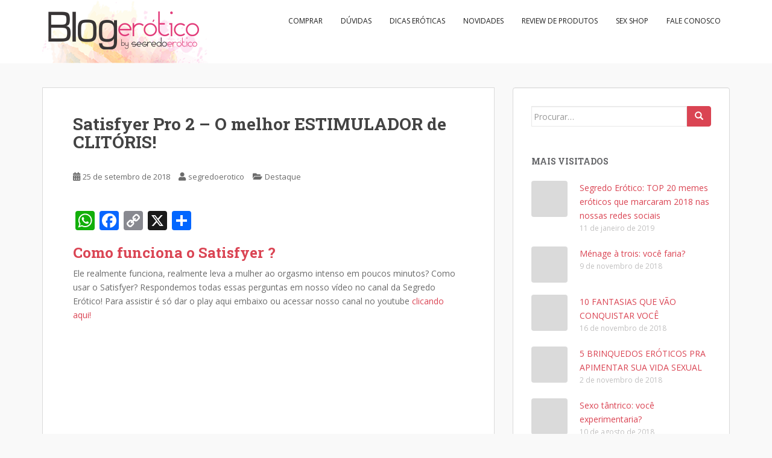

--- FILE ---
content_type: text/html; charset=UTF-8
request_url: https://blog.segredoerotico.com.br/como-funciona-o-sugador-de-clitoris-satisfyer/
body_size: 19051
content:
<!doctype html>
<!--[if !IE]>
<html class="no-js non-ie" lang="pt-BR"> <![endif]-->
<!--[if IE 7 ]>
<html class="no-js ie7" lang="pt-BR"> <![endif]-->
<!--[if IE 8 ]>
<html class="no-js ie8" lang="pt-BR"> <![endif]-->
<!--[if IE 9 ]>
<html class="no-js ie9" lang="pt-BR"> <![endif]-->
<!--[if gt IE 9]><!-->
<html class="no-js" lang="pt-BR"> <!--<![endif]-->
<head>
<meta charset="UTF-8">
<meta name="viewport" content="width=device-width, initial-scale=1">
<meta name="theme-color" content="#ffffff">
<link rel="profile" href="http://gmpg.org/xfn/11">

<meta name='robots' content='index, follow, max-image-preview:large, max-snippet:-1, max-video-preview:-1' />

	<!-- This site is optimized with the Yoast SEO plugin v22.2 - https://yoast.com/wordpress/plugins/seo/ -->
	<title>Satisfyer Pro 2 - O melhor ESTIMULADOR de CLITÓRIS! - Blog Erótico</title>
	<meta name="description" content="Como funciona o Satisfyer? Quem quer saber como funciona o Satisfyer ou quer ver em vídeo o funcionamento dele, fizemos uma super apesentação do Saisfyer" />
	<link rel="canonical" href="https://blog.segredoerotico.com.br/como-funciona-o-sugador-de-clitoris-satisfyer/" />
	<meta property="og:locale" content="pt_BR" />
	<meta property="og:type" content="article" />
	<meta property="og:title" content="Satisfyer Pro 2 - O melhor ESTIMULADOR de CLITÓRIS! - Blog Erótico" />
	<meta property="og:description" content="Como funciona o Satisfyer? Quem quer saber como funciona o Satisfyer ou quer ver em vídeo o funcionamento dele, fizemos uma super apesentação do Saisfyer" />
	<meta property="og:url" content="https://blog.segredoerotico.com.br/como-funciona-o-sugador-de-clitoris-satisfyer/" />
	<meta property="og:site_name" content="Blog Erótico" />
	<meta property="article:publisher" content="https://www.facebook.com/SegredoErotico/" />
	<meta property="article:published_time" content="2018-09-25T23:21:17+00:00" />
	<meta property="article:modified_time" content="2020-04-21T14:41:55+00:00" />
	<meta name="author" content="segredoerotico" />
	<meta name="twitter:card" content="summary_large_image" />
	<meta name="twitter:creator" content="@segredoerotico" />
	<meta name="twitter:site" content="@segredoerotico" />
	<meta name="twitter:label1" content="Escrito por" />
	<meta name="twitter:data1" content="segredoerotico" />
	<meta name="twitter:label2" content="Est. tempo de leitura" />
	<meta name="twitter:data2" content="1 minuto" />
	<script type="application/ld+json" class="yoast-schema-graph">{"@context":"https://schema.org","@graph":[{"@type":"Article","@id":"https://blog.segredoerotico.com.br/como-funciona-o-sugador-de-clitoris-satisfyer/#article","isPartOf":{"@id":"https://blog.segredoerotico.com.br/como-funciona-o-sugador-de-clitoris-satisfyer/"},"author":{"name":"segredoerotico","@id":"https://blog.segredoerotico.com.br/#/schema/person/ceb245ce90527df6e1021786f262d330"},"headline":"Satisfyer Pro 2 &#8211; O melhor ESTIMULADOR de CLITÓRIS!","datePublished":"2018-09-25T23:21:17+00:00","dateModified":"2020-04-21T14:41:55+00:00","mainEntityOfPage":{"@id":"https://blog.segredoerotico.com.br/como-funciona-o-sugador-de-clitoris-satisfyer/"},"wordCount":115,"commentCount":0,"publisher":{"@id":"https://blog.segredoerotico.com.br/#organization"},"articleSection":["Destaque"],"inLanguage":"pt-BR","potentialAction":[{"@type":"CommentAction","name":"Comment","target":["https://blog.segredoerotico.com.br/como-funciona-o-sugador-de-clitoris-satisfyer/#respond"]}]},{"@type":"WebPage","@id":"https://blog.segredoerotico.com.br/como-funciona-o-sugador-de-clitoris-satisfyer/","url":"https://blog.segredoerotico.com.br/como-funciona-o-sugador-de-clitoris-satisfyer/","name":"Satisfyer Pro 2 - O melhor ESTIMULADOR de CLITÓRIS! - Blog Erótico","isPartOf":{"@id":"https://blog.segredoerotico.com.br/#website"},"datePublished":"2018-09-25T23:21:17+00:00","dateModified":"2020-04-21T14:41:55+00:00","description":"Como funciona o Satisfyer? Quem quer saber como funciona o Satisfyer ou quer ver em vídeo o funcionamento dele, fizemos uma super apesentação do Saisfyer","breadcrumb":{"@id":"https://blog.segredoerotico.com.br/como-funciona-o-sugador-de-clitoris-satisfyer/#breadcrumb"},"inLanguage":"pt-BR","potentialAction":[{"@type":"ReadAction","target":["https://blog.segredoerotico.com.br/como-funciona-o-sugador-de-clitoris-satisfyer/"]}]},{"@type":"BreadcrumbList","@id":"https://blog.segredoerotico.com.br/como-funciona-o-sugador-de-clitoris-satisfyer/#breadcrumb","itemListElement":[{"@type":"ListItem","position":1,"name":"Início","item":"https://blog.segredoerotico.com.br/"},{"@type":"ListItem","position":2,"name":"Satisfyer Pro 2 &#8211; O melhor ESTIMULADOR de CLITÓRIS!"}]},{"@type":"WebSite","@id":"https://blog.segredoerotico.com.br/#website","url":"https://blog.segredoerotico.com.br/","name":"Blog Erótico","description":"Blog Erótico by Segredo Erótico","publisher":{"@id":"https://blog.segredoerotico.com.br/#organization"},"potentialAction":[{"@type":"SearchAction","target":{"@type":"EntryPoint","urlTemplate":"https://blog.segredoerotico.com.br/?s={search_term_string}"},"query-input":"required name=search_term_string"}],"inLanguage":"pt-BR"},{"@type":"Organization","@id":"https://blog.segredoerotico.com.br/#organization","name":"Segredo Erótico","url":"https://blog.segredoerotico.com.br/","logo":{"@type":"ImageObject","inLanguage":"pt-BR","@id":"https://blog.segredoerotico.com.br/#/schema/logo/image/","url":"https://blog.segredoerotico.com.br/wp-content/uploads/2016/09/cropped-cropped-Logo-Blog-erotico-fundopx-1.png","contentUrl":"https://blog.segredoerotico.com.br/wp-content/uploads/2016/09/cropped-cropped-Logo-Blog-erotico-fundopx-1.png","width":275,"height":105,"caption":"Segredo Erótico"},"image":{"@id":"https://blog.segredoerotico.com.br/#/schema/logo/image/"},"sameAs":["https://www.facebook.com/SegredoErotico/","https://twitter.com/segredoerotico","https://www.instagram.com/segredoerotico","https://youtube.com/segredoerotico"]},{"@type":"Person","@id":"https://blog.segredoerotico.com.br/#/schema/person/ceb245ce90527df6e1021786f262d330","name":"segredoerotico","image":{"@type":"ImageObject","inLanguage":"pt-BR","@id":"https://blog.segredoerotico.com.br/#/schema/person/image/","url":"https://secure.gravatar.com/avatar/196ef2755d958e8c4f308310e41bc005?s=96&d=mm&r=r","contentUrl":"https://secure.gravatar.com/avatar/196ef2755d958e8c4f308310e41bc005?s=96&d=mm&r=r","caption":"segredoerotico"},"url":"https://blog.segredoerotico.com.br/author/segredoerotico/"}]}</script>
	<!-- / Yoast SEO plugin. -->


<link rel='dns-prefetch' href='//static.addtoany.com' />
<link rel='dns-prefetch' href='//www.googletagmanager.com' />
<link rel='dns-prefetch' href='//fonts.googleapis.com' />
<link rel="alternate" type="application/rss+xml" title="Feed para Blog Erótico &raquo;" href="https://blog.segredoerotico.com.br/feed/" />
<link rel="alternate" type="application/rss+xml" title="Feed de comentários para Blog Erótico &raquo;" href="https://blog.segredoerotico.com.br/comments/feed/" />
<link rel="alternate" type="application/rss+xml" title="Feed de comentários para Blog Erótico &raquo; Satisfyer Pro 2 &#8211; O melhor ESTIMULADOR de CLITÓRIS!" href="https://blog.segredoerotico.com.br/como-funciona-o-sugador-de-clitoris-satisfyer/feed/" />
<script type="text/javascript">
/* <![CDATA[ */
window._wpemojiSettings = {"baseUrl":"https:\/\/s.w.org\/images\/core\/emoji\/14.0.0\/72x72\/","ext":".png","svgUrl":"https:\/\/s.w.org\/images\/core\/emoji\/14.0.0\/svg\/","svgExt":".svg","source":{"concatemoji":"https:\/\/blog.segredoerotico.com.br\/wp-includes\/js\/wp-emoji-release.min.js?ver=6.4.7"}};
/*! This file is auto-generated */
!function(i,n){var o,s,e;function c(e){try{var t={supportTests:e,timestamp:(new Date).valueOf()};sessionStorage.setItem(o,JSON.stringify(t))}catch(e){}}function p(e,t,n){e.clearRect(0,0,e.canvas.width,e.canvas.height),e.fillText(t,0,0);var t=new Uint32Array(e.getImageData(0,0,e.canvas.width,e.canvas.height).data),r=(e.clearRect(0,0,e.canvas.width,e.canvas.height),e.fillText(n,0,0),new Uint32Array(e.getImageData(0,0,e.canvas.width,e.canvas.height).data));return t.every(function(e,t){return e===r[t]})}function u(e,t,n){switch(t){case"flag":return n(e,"\ud83c\udff3\ufe0f\u200d\u26a7\ufe0f","\ud83c\udff3\ufe0f\u200b\u26a7\ufe0f")?!1:!n(e,"\ud83c\uddfa\ud83c\uddf3","\ud83c\uddfa\u200b\ud83c\uddf3")&&!n(e,"\ud83c\udff4\udb40\udc67\udb40\udc62\udb40\udc65\udb40\udc6e\udb40\udc67\udb40\udc7f","\ud83c\udff4\u200b\udb40\udc67\u200b\udb40\udc62\u200b\udb40\udc65\u200b\udb40\udc6e\u200b\udb40\udc67\u200b\udb40\udc7f");case"emoji":return!n(e,"\ud83e\udef1\ud83c\udffb\u200d\ud83e\udef2\ud83c\udfff","\ud83e\udef1\ud83c\udffb\u200b\ud83e\udef2\ud83c\udfff")}return!1}function f(e,t,n){var r="undefined"!=typeof WorkerGlobalScope&&self instanceof WorkerGlobalScope?new OffscreenCanvas(300,150):i.createElement("canvas"),a=r.getContext("2d",{willReadFrequently:!0}),o=(a.textBaseline="top",a.font="600 32px Arial",{});return e.forEach(function(e){o[e]=t(a,e,n)}),o}function t(e){var t=i.createElement("script");t.src=e,t.defer=!0,i.head.appendChild(t)}"undefined"!=typeof Promise&&(o="wpEmojiSettingsSupports",s=["flag","emoji"],n.supports={everything:!0,everythingExceptFlag:!0},e=new Promise(function(e){i.addEventListener("DOMContentLoaded",e,{once:!0})}),new Promise(function(t){var n=function(){try{var e=JSON.parse(sessionStorage.getItem(o));if("object"==typeof e&&"number"==typeof e.timestamp&&(new Date).valueOf()<e.timestamp+604800&&"object"==typeof e.supportTests)return e.supportTests}catch(e){}return null}();if(!n){if("undefined"!=typeof Worker&&"undefined"!=typeof OffscreenCanvas&&"undefined"!=typeof URL&&URL.createObjectURL&&"undefined"!=typeof Blob)try{var e="postMessage("+f.toString()+"("+[JSON.stringify(s),u.toString(),p.toString()].join(",")+"));",r=new Blob([e],{type:"text/javascript"}),a=new Worker(URL.createObjectURL(r),{name:"wpTestEmojiSupports"});return void(a.onmessage=function(e){c(n=e.data),a.terminate(),t(n)})}catch(e){}c(n=f(s,u,p))}t(n)}).then(function(e){for(var t in e)n.supports[t]=e[t],n.supports.everything=n.supports.everything&&n.supports[t],"flag"!==t&&(n.supports.everythingExceptFlag=n.supports.everythingExceptFlag&&n.supports[t]);n.supports.everythingExceptFlag=n.supports.everythingExceptFlag&&!n.supports.flag,n.DOMReady=!1,n.readyCallback=function(){n.DOMReady=!0}}).then(function(){return e}).then(function(){var e;n.supports.everything||(n.readyCallback(),(e=n.source||{}).concatemoji?t(e.concatemoji):e.wpemoji&&e.twemoji&&(t(e.twemoji),t(e.wpemoji)))}))}((window,document),window._wpemojiSettings);
/* ]]> */
</script>
<style id='wp-emoji-styles-inline-css' type='text/css'>

	img.wp-smiley, img.emoji {
		display: inline !important;
		border: none !important;
		box-shadow: none !important;
		height: 1em !important;
		width: 1em !important;
		margin: 0 0.07em !important;
		vertical-align: -0.1em !important;
		background: none !important;
		padding: 0 !important;
	}
</style>
<link rel='stylesheet' id='wp-block-library-css' href='https://blog.segredoerotico.com.br/wp-includes/css/dist/block-library/style.min.css?ver=6.4.7' type='text/css' media='all' />
<style id='classic-theme-styles-inline-css' type='text/css'>
/*! This file is auto-generated */
.wp-block-button__link{color:#fff;background-color:#32373c;border-radius:9999px;box-shadow:none;text-decoration:none;padding:calc(.667em + 2px) calc(1.333em + 2px);font-size:1.125em}.wp-block-file__button{background:#32373c;color:#fff;text-decoration:none}
</style>
<style id='global-styles-inline-css' type='text/css'>
body{--wp--preset--color--black: #000000;--wp--preset--color--cyan-bluish-gray: #abb8c3;--wp--preset--color--white: #ffffff;--wp--preset--color--pale-pink: #f78da7;--wp--preset--color--vivid-red: #cf2e2e;--wp--preset--color--luminous-vivid-orange: #ff6900;--wp--preset--color--luminous-vivid-amber: #fcb900;--wp--preset--color--light-green-cyan: #7bdcb5;--wp--preset--color--vivid-green-cyan: #00d084;--wp--preset--color--pale-cyan-blue: #8ed1fc;--wp--preset--color--vivid-cyan-blue: #0693e3;--wp--preset--color--vivid-purple: #9b51e0;--wp--preset--gradient--vivid-cyan-blue-to-vivid-purple: linear-gradient(135deg,rgba(6,147,227,1) 0%,rgb(155,81,224) 100%);--wp--preset--gradient--light-green-cyan-to-vivid-green-cyan: linear-gradient(135deg,rgb(122,220,180) 0%,rgb(0,208,130) 100%);--wp--preset--gradient--luminous-vivid-amber-to-luminous-vivid-orange: linear-gradient(135deg,rgba(252,185,0,1) 0%,rgba(255,105,0,1) 100%);--wp--preset--gradient--luminous-vivid-orange-to-vivid-red: linear-gradient(135deg,rgba(255,105,0,1) 0%,rgb(207,46,46) 100%);--wp--preset--gradient--very-light-gray-to-cyan-bluish-gray: linear-gradient(135deg,rgb(238,238,238) 0%,rgb(169,184,195) 100%);--wp--preset--gradient--cool-to-warm-spectrum: linear-gradient(135deg,rgb(74,234,220) 0%,rgb(151,120,209) 20%,rgb(207,42,186) 40%,rgb(238,44,130) 60%,rgb(251,105,98) 80%,rgb(254,248,76) 100%);--wp--preset--gradient--blush-light-purple: linear-gradient(135deg,rgb(255,206,236) 0%,rgb(152,150,240) 100%);--wp--preset--gradient--blush-bordeaux: linear-gradient(135deg,rgb(254,205,165) 0%,rgb(254,45,45) 50%,rgb(107,0,62) 100%);--wp--preset--gradient--luminous-dusk: linear-gradient(135deg,rgb(255,203,112) 0%,rgb(199,81,192) 50%,rgb(65,88,208) 100%);--wp--preset--gradient--pale-ocean: linear-gradient(135deg,rgb(255,245,203) 0%,rgb(182,227,212) 50%,rgb(51,167,181) 100%);--wp--preset--gradient--electric-grass: linear-gradient(135deg,rgb(202,248,128) 0%,rgb(113,206,126) 100%);--wp--preset--gradient--midnight: linear-gradient(135deg,rgb(2,3,129) 0%,rgb(40,116,252) 100%);--wp--preset--font-size--small: 13px;--wp--preset--font-size--medium: 20px;--wp--preset--font-size--large: 36px;--wp--preset--font-size--x-large: 42px;--wp--preset--spacing--20: 0.44rem;--wp--preset--spacing--30: 0.67rem;--wp--preset--spacing--40: 1rem;--wp--preset--spacing--50: 1.5rem;--wp--preset--spacing--60: 2.25rem;--wp--preset--spacing--70: 3.38rem;--wp--preset--spacing--80: 5.06rem;--wp--preset--shadow--natural: 6px 6px 9px rgba(0, 0, 0, 0.2);--wp--preset--shadow--deep: 12px 12px 50px rgba(0, 0, 0, 0.4);--wp--preset--shadow--sharp: 6px 6px 0px rgba(0, 0, 0, 0.2);--wp--preset--shadow--outlined: 6px 6px 0px -3px rgba(255, 255, 255, 1), 6px 6px rgba(0, 0, 0, 1);--wp--preset--shadow--crisp: 6px 6px 0px rgba(0, 0, 0, 1);}:where(.is-layout-flex){gap: 0.5em;}:where(.is-layout-grid){gap: 0.5em;}body .is-layout-flow > .alignleft{float: left;margin-inline-start: 0;margin-inline-end: 2em;}body .is-layout-flow > .alignright{float: right;margin-inline-start: 2em;margin-inline-end: 0;}body .is-layout-flow > .aligncenter{margin-left: auto !important;margin-right: auto !important;}body .is-layout-constrained > .alignleft{float: left;margin-inline-start: 0;margin-inline-end: 2em;}body .is-layout-constrained > .alignright{float: right;margin-inline-start: 2em;margin-inline-end: 0;}body .is-layout-constrained > .aligncenter{margin-left: auto !important;margin-right: auto !important;}body .is-layout-constrained > :where(:not(.alignleft):not(.alignright):not(.alignfull)){max-width: var(--wp--style--global--content-size);margin-left: auto !important;margin-right: auto !important;}body .is-layout-constrained > .alignwide{max-width: var(--wp--style--global--wide-size);}body .is-layout-flex{display: flex;}body .is-layout-flex{flex-wrap: wrap;align-items: center;}body .is-layout-flex > *{margin: 0;}body .is-layout-grid{display: grid;}body .is-layout-grid > *{margin: 0;}:where(.wp-block-columns.is-layout-flex){gap: 2em;}:where(.wp-block-columns.is-layout-grid){gap: 2em;}:where(.wp-block-post-template.is-layout-flex){gap: 1.25em;}:where(.wp-block-post-template.is-layout-grid){gap: 1.25em;}.has-black-color{color: var(--wp--preset--color--black) !important;}.has-cyan-bluish-gray-color{color: var(--wp--preset--color--cyan-bluish-gray) !important;}.has-white-color{color: var(--wp--preset--color--white) !important;}.has-pale-pink-color{color: var(--wp--preset--color--pale-pink) !important;}.has-vivid-red-color{color: var(--wp--preset--color--vivid-red) !important;}.has-luminous-vivid-orange-color{color: var(--wp--preset--color--luminous-vivid-orange) !important;}.has-luminous-vivid-amber-color{color: var(--wp--preset--color--luminous-vivid-amber) !important;}.has-light-green-cyan-color{color: var(--wp--preset--color--light-green-cyan) !important;}.has-vivid-green-cyan-color{color: var(--wp--preset--color--vivid-green-cyan) !important;}.has-pale-cyan-blue-color{color: var(--wp--preset--color--pale-cyan-blue) !important;}.has-vivid-cyan-blue-color{color: var(--wp--preset--color--vivid-cyan-blue) !important;}.has-vivid-purple-color{color: var(--wp--preset--color--vivid-purple) !important;}.has-black-background-color{background-color: var(--wp--preset--color--black) !important;}.has-cyan-bluish-gray-background-color{background-color: var(--wp--preset--color--cyan-bluish-gray) !important;}.has-white-background-color{background-color: var(--wp--preset--color--white) !important;}.has-pale-pink-background-color{background-color: var(--wp--preset--color--pale-pink) !important;}.has-vivid-red-background-color{background-color: var(--wp--preset--color--vivid-red) !important;}.has-luminous-vivid-orange-background-color{background-color: var(--wp--preset--color--luminous-vivid-orange) !important;}.has-luminous-vivid-amber-background-color{background-color: var(--wp--preset--color--luminous-vivid-amber) !important;}.has-light-green-cyan-background-color{background-color: var(--wp--preset--color--light-green-cyan) !important;}.has-vivid-green-cyan-background-color{background-color: var(--wp--preset--color--vivid-green-cyan) !important;}.has-pale-cyan-blue-background-color{background-color: var(--wp--preset--color--pale-cyan-blue) !important;}.has-vivid-cyan-blue-background-color{background-color: var(--wp--preset--color--vivid-cyan-blue) !important;}.has-vivid-purple-background-color{background-color: var(--wp--preset--color--vivid-purple) !important;}.has-black-border-color{border-color: var(--wp--preset--color--black) !important;}.has-cyan-bluish-gray-border-color{border-color: var(--wp--preset--color--cyan-bluish-gray) !important;}.has-white-border-color{border-color: var(--wp--preset--color--white) !important;}.has-pale-pink-border-color{border-color: var(--wp--preset--color--pale-pink) !important;}.has-vivid-red-border-color{border-color: var(--wp--preset--color--vivid-red) !important;}.has-luminous-vivid-orange-border-color{border-color: var(--wp--preset--color--luminous-vivid-orange) !important;}.has-luminous-vivid-amber-border-color{border-color: var(--wp--preset--color--luminous-vivid-amber) !important;}.has-light-green-cyan-border-color{border-color: var(--wp--preset--color--light-green-cyan) !important;}.has-vivid-green-cyan-border-color{border-color: var(--wp--preset--color--vivid-green-cyan) !important;}.has-pale-cyan-blue-border-color{border-color: var(--wp--preset--color--pale-cyan-blue) !important;}.has-vivid-cyan-blue-border-color{border-color: var(--wp--preset--color--vivid-cyan-blue) !important;}.has-vivid-purple-border-color{border-color: var(--wp--preset--color--vivid-purple) !important;}.has-vivid-cyan-blue-to-vivid-purple-gradient-background{background: var(--wp--preset--gradient--vivid-cyan-blue-to-vivid-purple) !important;}.has-light-green-cyan-to-vivid-green-cyan-gradient-background{background: var(--wp--preset--gradient--light-green-cyan-to-vivid-green-cyan) !important;}.has-luminous-vivid-amber-to-luminous-vivid-orange-gradient-background{background: var(--wp--preset--gradient--luminous-vivid-amber-to-luminous-vivid-orange) !important;}.has-luminous-vivid-orange-to-vivid-red-gradient-background{background: var(--wp--preset--gradient--luminous-vivid-orange-to-vivid-red) !important;}.has-very-light-gray-to-cyan-bluish-gray-gradient-background{background: var(--wp--preset--gradient--very-light-gray-to-cyan-bluish-gray) !important;}.has-cool-to-warm-spectrum-gradient-background{background: var(--wp--preset--gradient--cool-to-warm-spectrum) !important;}.has-blush-light-purple-gradient-background{background: var(--wp--preset--gradient--blush-light-purple) !important;}.has-blush-bordeaux-gradient-background{background: var(--wp--preset--gradient--blush-bordeaux) !important;}.has-luminous-dusk-gradient-background{background: var(--wp--preset--gradient--luminous-dusk) !important;}.has-pale-ocean-gradient-background{background: var(--wp--preset--gradient--pale-ocean) !important;}.has-electric-grass-gradient-background{background: var(--wp--preset--gradient--electric-grass) !important;}.has-midnight-gradient-background{background: var(--wp--preset--gradient--midnight) !important;}.has-small-font-size{font-size: var(--wp--preset--font-size--small) !important;}.has-medium-font-size{font-size: var(--wp--preset--font-size--medium) !important;}.has-large-font-size{font-size: var(--wp--preset--font-size--large) !important;}.has-x-large-font-size{font-size: var(--wp--preset--font-size--x-large) !important;}
.wp-block-navigation a:where(:not(.wp-element-button)){color: inherit;}
:where(.wp-block-post-template.is-layout-flex){gap: 1.25em;}:where(.wp-block-post-template.is-layout-grid){gap: 1.25em;}
:where(.wp-block-columns.is-layout-flex){gap: 2em;}:where(.wp-block-columns.is-layout-grid){gap: 2em;}
.wp-block-pullquote{font-size: 1.5em;line-height: 1.6;}
</style>
<link rel='stylesheet' id='contact-form-7-css' href='https://blog.segredoerotico.com.br/wp-content/plugins/contact-form-7/includes/css/styles.css?ver=5.9.2' type='text/css' media='all' />
<style id='dominant-color-styles-inline-css' type='text/css'>
img[data-dominant-color]:not(.has-transparency) { background-color: var(--dominant-color); }
</style>
<link rel='stylesheet' id='sparkling-bootstrap-css' href='https://blog.segredoerotico.com.br/wp-content/themes/sparkling/assets/css/bootstrap.min.css?ver=6.4.7' type='text/css' media='all' />
<link rel='stylesheet' id='sparkling-icons-css' href='https://blog.segredoerotico.com.br/wp-content/themes/sparkling/assets/css/fontawesome-all.min.css?ver=5.1.1.' type='text/css' media='all' />
<link rel='stylesheet' id='sparkling-fonts-css' href='//fonts.googleapis.com/css?family=Open+Sans%3A400italic%2C400%2C600%2C700%7CRoboto+Slab%3A400%2C300%2C700&#038;ver=6.4.7' type='text/css' media='all' />
<link rel='stylesheet' id='sparkling-style-css' href='https://blog.segredoerotico.com.br/wp-content/themes/sparkling/style.css?ver=2.4.2' type='text/css' media='all' />
<link rel='stylesheet' id='addtoany-css' href='https://blog.segredoerotico.com.br/wp-content/plugins/add-to-any/addtoany.min.css?ver=1.16' type='text/css' media='all' />
<script type="text/javascript" id="addtoany-core-js-before">
/* <![CDATA[ */
window.a2a_config=window.a2a_config||{};a2a_config.callbacks=[];a2a_config.overlays=[];a2a_config.templates={};a2a_localize = {
	Share: "Share",
	Save: "Save",
	Subscribe: "Subscribe",
	Email: "Email",
	Bookmark: "Bookmark",
	ShowAll: "Show all",
	ShowLess: "Show less",
	FindServices: "Find service(s)",
	FindAnyServiceToAddTo: "Instantly find any service to add to",
	PoweredBy: "Powered by",
	ShareViaEmail: "Share via email",
	SubscribeViaEmail: "Subscribe via email",
	BookmarkInYourBrowser: "Bookmark in your browser",
	BookmarkInstructions: "Press Ctrl+D or \u2318+D to bookmark this page",
	AddToYourFavorites: "Add to your favorites",
	SendFromWebOrProgram: "Send from any email address or email program",
	EmailProgram: "Email program",
	More: "More&#8230;",
	ThanksForSharing: "Thanks for sharing!",
	ThanksForFollowing: "Thanks for following!"
};
/* ]]> */
</script>
<script type="text/javascript" async src="https://static.addtoany.com/menu/page.js" id="addtoany-core-js"></script>
<script type="text/javascript" src="https://blog.segredoerotico.com.br/wp-includes/js/jquery/jquery.min.js?ver=3.7.1" id="jquery-core-js"></script>
<script type="text/javascript" src="https://blog.segredoerotico.com.br/wp-includes/js/jquery/jquery-migrate.min.js?ver=3.4.1" id="jquery-migrate-js"></script>
<script type="text/javascript" async src="https://blog.segredoerotico.com.br/wp-content/plugins/add-to-any/addtoany.min.js?ver=1.1" id="addtoany-jquery-js"></script>
<script type="text/javascript" src="https://blog.segredoerotico.com.br/wp-content/themes/sparkling/assets/js/vendor/bootstrap.min.js?ver=6.4.7" id="sparkling-bootstrapjs-js"></script>
<script type="text/javascript" src="https://blog.segredoerotico.com.br/wp-content/themes/sparkling/assets/js/functions.js?ver=20180503" id="sparkling-functions-js"></script>

<!-- Snippet do Google Analytics adicionado pelo Site Kit -->
<script type="text/javascript" src="https://www.googletagmanager.com/gtag/js?id=GT-MQXV3VG" id="google_gtagjs-js" async></script>
<script type="text/javascript" id="google_gtagjs-js-after">
/* <![CDATA[ */
window.dataLayer = window.dataLayer || [];function gtag(){dataLayer.push(arguments);}
gtag('set', 'linker', {"domains":["blog.segredoerotico.com.br"]} );
gtag("js", new Date());
gtag("set", "developer_id.dZTNiMT", true);
gtag("config", "GT-MQXV3VG");
/* ]]> */
</script>

<!-- Finalizar o snippet do Google Analytics adicionado pelo Site Kit -->
<link rel="https://api.w.org/" href="https://blog.segredoerotico.com.br/wp-json/" /><link rel="alternate" type="application/json" href="https://blog.segredoerotico.com.br/wp-json/wp/v2/posts/591" /><link rel="EditURI" type="application/rsd+xml" title="RSD" href="https://blog.segredoerotico.com.br/xmlrpc.php?rsd" />
<meta name="generator" content="WordPress 6.4.7" />
<link rel='shortlink' href='https://blog.segredoerotico.com.br/?p=591' />
<link rel="alternate" type="application/json+oembed" href="https://blog.segredoerotico.com.br/wp-json/oembed/1.0/embed?url=https%3A%2F%2Fblog.segredoerotico.com.br%2Fcomo-funciona-o-sugador-de-clitoris-satisfyer%2F" />
<link rel="alternate" type="text/xml+oembed" href="https://blog.segredoerotico.com.br/wp-json/oembed/1.0/embed?url=https%3A%2F%2Fblog.segredoerotico.com.br%2Fcomo-funciona-o-sugador-de-clitoris-satisfyer%2F&#038;format=xml" />
<meta name="generator" content="Site Kit by Google 1.122.0" /><meta name="generator" content="Performance Lab 2.9.0; modules: images/dominant-color-images, images/webp-support, images/webp-uploads; plugins: ">
<style type="text/css">.navbar.navbar-default, .navbar-default .navbar-nav .open .dropdown-menu > li > a {background-color: #ffffff;}.navbar-default .navbar-nav > li > a, .navbar-default .navbar-nav.sparkling-mobile-menu > li:hover > a, .navbar-default .navbar-nav.sparkling-mobile-menu > li:hover > .caret, .navbar-default .navbar-nav > li, .navbar-default .navbar-nav > .open > a, .navbar-default .navbar-nav > .open > a:hover, .navbar-default .navbar-nav > .open > a:focus { color: #1e1e1e;}@media (max-width: 767px){ .navbar-default .navbar-nav > li:hover > a, .navbar-default .navbar-nav > li:hover > .caret{ color: #1e1e1e!important ;} }</style><link rel="pingback" href="https://blog.segredoerotico.com.br/xmlrpc.php"><style type="text/css">.recentcomments a{display:inline !important;padding:0 !important;margin:0 !important;}</style>		<style type="text/css">
				.navbar > .container .navbar-brand {
			color: #dadada;
		}
		</style>
	<style type="text/css" id="custom-background-css">
body.custom-background { background-color: #f9f9f9; }
</style>
	<link rel="icon" href="https://blog.segredoerotico.com.br/wp-content/uploads/2020/04/cropped-favicon-32x32.jpg" sizes="32x32" />
<link rel="icon" href="https://blog.segredoerotico.com.br/wp-content/uploads/2020/04/cropped-favicon-192x192.jpg" sizes="192x192" />
<link rel="apple-touch-icon" href="https://blog.segredoerotico.com.br/wp-content/uploads/2020/04/cropped-favicon-180x180.jpg" />
<meta name="msapplication-TileImage" content="https://blog.segredoerotico.com.br/wp-content/uploads/2020/04/cropped-favicon-270x270.jpg" />

</head>

<body class="post-template-default single single-post postid-591 single-format-standard custom-background">
	<a class="sr-only sr-only-focusable" href="#content">Skip to main content</a>
<div id="page" class="hfeed site">

	<header id="masthead" class="site-header" role="banner">
		<nav class="navbar navbar-default
		navbar-fixed-top" role="navigation">
			<div class="container">
				<div class="row">
					<div class="site-navigation-inner col-sm-12">
						<div class="navbar-header">


														<div id="logo">
																																<a href="https://blog.segredoerotico.com.br/"><img src="https://blog.segredoerotico.com.br/wp-content/uploads/2016/09/cropped-Logo-Blog-erotico-fundopx-1.png"  height="105" width="275" alt="Blog Erótico"/></a>
																																</div><!-- end of #logo -->

							<button type="button" class="btn navbar-toggle" data-toggle="collapse" data-target=".navbar-ex1-collapse">
								<span class="sr-only">Toggle navigation</span>
								<span class="icon-bar"></span>
								<span class="icon-bar"></span>
								<span class="icon-bar"></span>
							</button>
						</div>



						<div class="collapse navbar-collapse navbar-ex1-collapse"><ul id="menu-blog-erotico" class="nav navbar-nav"><li id="menu-item-8" class="menu-item menu-item-type-custom menu-item-object-custom menu-item-8"><a href="http://loja.segredoerotico.com.br">Comprar</a></li>
<li id="menu-item-9" class="menu-item menu-item-type-taxonomy menu-item-object-category menu-item-9"><a href="https://blog.segredoerotico.com.br/category/duvidas/">Dúvidas</a></li>
<li id="menu-item-10" class="menu-item menu-item-type-taxonomy menu-item-object-category menu-item-10"><a href="https://blog.segredoerotico.com.br/category/dicas-eroticas/">Dicas eróticas</a></li>
<li id="menu-item-11" class="menu-item menu-item-type-taxonomy menu-item-object-category menu-item-11"><a href="https://blog.segredoerotico.com.br/category/novidades/">Novidades</a></li>
<li id="menu-item-12" class="menu-item menu-item-type-taxonomy menu-item-object-category menu-item-12"><a href="https://blog.segredoerotico.com.br/category/review-de-produtos/">Review de produtos</a></li>
<li id="menu-item-13" class="menu-item menu-item-type-custom menu-item-object-custom menu-item-13"><a href="http://loja.segredoerotico.com.br">Sex Shop</a></li>
<li id="menu-item-111" class="menu-item menu-item-type-post_type menu-item-object-page menu-item-111"><a href="https://blog.segredoerotico.com.br/fale-conosco/">Fale conosco</a></li>
</ul></div>


					</div>
				</div>
			</div>
		</nav><!-- .site-navigation -->
	</header><!-- #masthead -->

	<div id="content" class="site-content">

		<div class="top-section">
								</div>

		<div class="container main-content-area">
						<div class="row side-pull-left">
				<div class="main-content-inner col-sm-12 col-md-8">

	<div id="primary" class="content-area">
		<main id="main" class="site-main" role="main">

		<article id="post-591" class="post-591 post type-post status-publish format-standard hentry category-destaque">
		<div class="post-inner-content">
		<header class="entry-header page-header">

			<h1 class="entry-title ">Satisfyer Pro 2 &#8211; O melhor ESTIMULADOR de CLITÓRIS!</h1>

			<div class="entry-meta">
				<span class="posted-on"><i class="fa fa-calendar-alt"></i> <a href="https://blog.segredoerotico.com.br/como-funciona-o-sugador-de-clitoris-satisfyer/" rel="bookmark"><time class="entry-date published" datetime="2018-09-25T20:21:17-03:00">25 de setembro de 2018</time><time class="updated" datetime="2020-04-21T11:41:55-03:00">21 de abril de 2020</time></a></span><span class="byline"> <i class="fa fa-user"></i> <span class="author vcard"><a class="url fn n" href="https://blog.segredoerotico.com.br/author/segredoerotico/">segredoerotico</a></span></span>
								<span class="cat-links"><i class="fa fa-folder-open"></i>
				 <a href="https://blog.segredoerotico.com.br/category/destaque/" rel="category tag">Destaque</a>				</span>
								
			</div><!-- .entry-meta -->
		</header><!-- .entry-header -->

		<div class="entry-content">
			<div class="addtoany_share_save_container addtoany_content addtoany_content_top"><div class="a2a_kit a2a_kit_size_32 addtoany_list" data-a2a-url="https://blog.segredoerotico.com.br/como-funciona-o-sugador-de-clitoris-satisfyer/" data-a2a-title="Satisfyer Pro 2 – O melhor ESTIMULADOR de CLITÓRIS!"><a class="a2a_button_whatsapp" href="https://www.addtoany.com/add_to/whatsapp?linkurl=https%3A%2F%2Fblog.segredoerotico.com.br%2Fcomo-funciona-o-sugador-de-clitoris-satisfyer%2F&amp;linkname=Satisfyer%20Pro%202%20%E2%80%93%20O%20melhor%20ESTIMULADOR%20de%20CLIT%C3%93RIS%21" title="WhatsApp" rel="nofollow noopener" target="_blank"></a><a class="a2a_button_facebook" href="https://www.addtoany.com/add_to/facebook?linkurl=https%3A%2F%2Fblog.segredoerotico.com.br%2Fcomo-funciona-o-sugador-de-clitoris-satisfyer%2F&amp;linkname=Satisfyer%20Pro%202%20%E2%80%93%20O%20melhor%20ESTIMULADOR%20de%20CLIT%C3%93RIS%21" title="Facebook" rel="nofollow noopener" target="_blank"></a><a class="a2a_button_copy_link" href="https://www.addtoany.com/add_to/copy_link?linkurl=https%3A%2F%2Fblog.segredoerotico.com.br%2Fcomo-funciona-o-sugador-de-clitoris-satisfyer%2F&amp;linkname=Satisfyer%20Pro%202%20%E2%80%93%20O%20melhor%20ESTIMULADOR%20de%20CLIT%C3%93RIS%21" title="Copy Link" rel="nofollow noopener" target="_blank"></a><a class="a2a_button_x" href="https://www.addtoany.com/add_to/x?linkurl=https%3A%2F%2Fblog.segredoerotico.com.br%2Fcomo-funciona-o-sugador-de-clitoris-satisfyer%2F&amp;linkname=Satisfyer%20Pro%202%20%E2%80%93%20O%20melhor%20ESTIMULADOR%20de%20CLIT%C3%93RIS%21" title="X" rel="nofollow noopener" target="_blank"></a><a class="a2a_dd addtoany_share_save addtoany_share" href="https://www.addtoany.com/share"></a></div></div><h2>Como funciona o Satisfyer ?</h2>
<p>Ele realmente funciona, realmente leva a mulher ao orgasmo intenso em poucos minutos? Como usar o Satisfyer? Respondemos todas essas perguntas em nosso vídeo no canal da Segredo Erótico! Para assistir é só dar o play aqui embaixo ou acessar nosso canal no youtube <a href="https://www.youtube.com/watch?v=Aq2MkNVL8og">clicando aqui!</a><br />
<iframe src="https://www.youtube.com/embed/Aq2MkNVL8og" width="560" height="315" frameborder="0" allowfullscreen="allowfullscreen"></iframe></p>
<p>Se ainda tem dúvidas, você pode entrar em contato com a gente através do e-mail contato@segredoerotico.com.br ou nos deixar uma pergunta no comentário do vídeo. Para comprar seu Satisfyer, acesse o link: <a href="https://loja.segredoerotico.com.br/produtos/satisfyer-pro-2/">Satisfyer Pro 2</a> . Temos diversos modelos e preços! O Satisfyer é um vibrador revolucionárioe extremamente potente.</p>
					</div><!-- .entry-content -->

		<footer class="entry-meta">

			
		</footer><!-- .entry-meta -->
	</div>

	
</article><!-- #post-## -->

<div id="comments" class="comments-area">

		<div id="respond" class="comment-respond">
		<h3 id="reply-title" class="comment-reply-title">Deixe um comentário <small><a rel="nofollow" id="cancel-comment-reply-link" href="/como-funciona-o-sugador-de-clitoris-satisfyer/#respond" style="display:none;">Cancelar resposta</a></small></h3><form action="https://blog.segredoerotico.com.br/wp-comments-post.php" method="post" id="commentform" class="comment-form" novalidate><p class="comment-notes"><span id="email-notes">O seu endereço de e-mail não será publicado.</span> <span class="required-field-message">Campos obrigatórios são marcados com <span class="required">*</span></span></p><p class="comment-form-comment"><label for="comment">Comentário <span class="required">*</span></label> <textarea id="comment" name="comment" cols="45" rows="8" maxlength="65525" required></textarea></p><p class="comment-form-author"><label for="author">Nome <span class="required">*</span></label> <input id="author" name="author" type="text" value="" size="30" maxlength="245" autocomplete="name" required /></p>
<p class="comment-form-email"><label for="email">E-mail <span class="required">*</span></label> <input id="email" name="email" type="email" value="" size="30" maxlength="100" aria-describedby="email-notes" autocomplete="email" required /></p>
<p class="comment-form-url"><label for="url">Site</label> <input id="url" name="url" type="url" value="" size="30" maxlength="200" autocomplete="url" /></p>
<p class="comment-form-cookies-consent"><input id="wp-comment-cookies-consent" name="wp-comment-cookies-consent" type="checkbox" value="yes" /> <label for="wp-comment-cookies-consent">Salvar meus dados neste navegador para a próxima vez que eu comentar.</label></p>
<p class="form-submit"><input name="submit" type="submit" id="submit" class="submit" value="Publicar comentário" /> <input type='hidden' name='comment_post_ID' value='591' id='comment_post_ID' />
<input type='hidden' name='comment_parent' id='comment_parent' value='0' />
</p><p style="display: none;"><input type="hidden" id="akismet_comment_nonce" name="akismet_comment_nonce" value="b2b1ba9f13" /></p><p style="display: none !important;" class="akismet-fields-container" data-prefix="ak_"><label>&#916;<textarea name="ak_hp_textarea" cols="45" rows="8" maxlength="100"></textarea></label><input type="hidden" id="ak_js_1" name="ak_js" value="103"/><script>document.getElementById( "ak_js_1" ).setAttribute( "value", ( new Date() ).getTime() );</script></p></form>	</div><!-- #respond -->
	
</div><!-- #comments -->

	<nav class="navigation post-navigation" aria-label="Posts">
		<h2 class="screen-reader-text">Navegação de Post</h2>
		<div class="nav-links"><div class="nav-previous"><a href="https://blog.segredoerotico.com.br/vibrador-liquido-e-bom-realmente-funciona-como-usar/" rel="prev"><i class="fa fa-chevron-left"></i> <span class="post-title">Vibrador líquido &#8211; É bom? Realmente funciona? Como usar?</span></a></div><div class="nav-next"><a href="https://blog.segredoerotico.com.br/anel-vibratorio-compacto-barato-e-muito-eficiente/" rel="next"><span class="post-title">Anel vibratório &#8211; Compacto, barato e muito eficiente! <i class="fa fa-chevron-right"></i></span></a></div></div>
	</nav>
		</main><!-- #main -->
	</div><!-- #primary -->

</div><!-- close .main-content-inner -->
<div id="secondary" class="widget-area col-sm-12 col-md-4" role="complementary">
	<div class="well">
				<aside id="search-2" class="widget widget_search">
<form role="search" method="get" class="form-search" action="https://blog.segredoerotico.com.br/">
  <div class="input-group">
	  <label class="screen-reader-text" for="s">Search for:</label>
	<input type="text" class="form-control search-query" placeholder="Procurar&hellip;" value="" name="s" title="Search for:" />
	<span class="input-group-btn">
	  <button type="submit" class="btn btn-default" name="submit" id="searchsubmit" value="Search"><span class="glyphicon glyphicon-search"></span></button>
	</span>
  </div>
</form>
</aside><aside id="sparkling_popular_posts-2" class="widget sparkling-popular-posts"><h3 class="widget-title">Mais visitados</h3>
	<!-- popular posts -->
		  <div class="popular-posts-wrapper">

				
										
						<!-- post -->
						<div class="post">

						  <!-- image -->
						  <div class="post-image ">

								<a href="https://blog.segredoerotico.com.br/segredo-erotico-top-20-memes-eroticos-que-marcaram-2018-nas-nossas-redes-sociais/">
																</a>

						  </div> <!-- end post image -->

						  <!-- content -->
						  <div class="post-content">

							  <a href="https://blog.segredoerotico.com.br/segredo-erotico-top-20-memes-eroticos-que-marcaram-2018-nas-nossas-redes-sociais/">Segredo Erótico: TOP 20 memes eróticos que marcaram 2018  nas nossas redes sociais</a>
							  <span class="date">11 de janeiro de 2019</span>


						  </div><!-- end content -->
						</div><!-- end post -->

						
										
										
						<!-- post -->
						<div class="post">

						  <!-- image -->
						  <div class="post-image ">

								<a href="https://blog.segredoerotico.com.br/menage-trois-voce-faria/">
																</a>

						  </div> <!-- end post image -->

						  <!-- content -->
						  <div class="post-content">

							  <a href="https://blog.segredoerotico.com.br/menage-trois-voce-faria/">Ménage à trois: você faria?</a>
							  <span class="date">9 de novembro de 2018</span>


						  </div><!-- end content -->
						</div><!-- end post -->

						
										
										
						<!-- post -->
						<div class="post">

						  <!-- image -->
						  <div class="post-image ">

								<a href="https://blog.segredoerotico.com.br/10-fantasias-que-vao-conquistar-voce/">
																</a>

						  </div> <!-- end post image -->

						  <!-- content -->
						  <div class="post-content">

							  <a href="https://blog.segredoerotico.com.br/10-fantasias-que-vao-conquistar-voce/">10 FANTASIAS QUE VÃO CONQUISTAR VOCÊ</a>
							  <span class="date">16 de novembro de 2018</span>


						  </div><!-- end content -->
						</div><!-- end post -->

						
										
										
						<!-- post -->
						<div class="post">

						  <!-- image -->
						  <div class="post-image ">

								<a href="https://blog.segredoerotico.com.br/5-brinquedos-eroticos-pra-apimentar-sua-vida-sexual/">
																</a>

						  </div> <!-- end post image -->

						  <!-- content -->
						  <div class="post-content">

							  <a href="https://blog.segredoerotico.com.br/5-brinquedos-eroticos-pra-apimentar-sua-vida-sexual/">5 BRINQUEDOS ERÓTICOS PRA APIMENTAR SUA VIDA SEXUAL</a>
							  <span class="date">2 de novembro de 2018</span>


						  </div><!-- end content -->
						</div><!-- end post -->

						
										
										
						<!-- post -->
						<div class="post">

						  <!-- image -->
						  <div class="post-image ">

								<a href="https://blog.segredoerotico.com.br/sexo-tantrico-voce-experimentaria/">
																</a>

						  </div> <!-- end post image -->

						  <!-- content -->
						  <div class="post-content">

							  <a href="https://blog.segredoerotico.com.br/sexo-tantrico-voce-experimentaria/">Sexo tântrico: você experimentaria?</a>
							  <span class="date">10 de agosto de 2018</span>


						  </div><!-- end content -->
						</div><!-- end post -->

						
										
		  </div> <!-- end posts wrapper -->

		</aside><aside id="recent-comments-2" class="widget widget_recent_comments"><h3 class="widget-title">Comentários</h3><ul id="recentcomments"><li class="recentcomments"><span class="comment-author-link">Rosrigo</span> em <a href="https://blog.segredoerotico.com.br/5-brinquedos-eroticos-pra-apimentar-sua-vida-sexual/#comment-64">5 BRINQUEDOS ERÓTICOS PRA APIMENTAR SUA VIDA SEXUAL</a></li><li class="recentcomments"><span class="comment-author-link">Guedes</span> em <a href="https://blog.segredoerotico.com.br/segredo-erotico-top-20-memes-eroticos-que-marcaram-2018-nas-nossas-redes-sociais/#comment-60">Segredo Erótico: TOP 20 memes eróticos que marcaram 2018  nas nossas redes sociais</a></li><li class="recentcomments"><span class="comment-author-link">Guedes</span> em <a href="https://blog.segredoerotico.com.br/segredo-erotico-top-20-memes-eroticos-que-marcaram-2018-nas-nossas-redes-sociais/#comment-59">Segredo Erótico: TOP 20 memes eróticos que marcaram 2018  nas nossas redes sociais</a></li><li class="recentcomments"><span class="comment-author-link"><a href="https://www.universitariasclub.com.br/" class="url" rel="ugc external nofollow">Acompanhante</a></span> em <a href="https://blog.segredoerotico.com.br/o-amor-proprio-mora-dentro/#comment-48">O amor próprio mora dentro</a></li><li class="recentcomments"><span class="comment-author-link">Gabriela Francisca de Lira</span> em <a href="https://blog.segredoerotico.com.br/sexo-tantrico-voce-experimentaria/#comment-45">Sexo tântrico: você experimentaria?</a></li></ul></aside><aside id="archives-2" class="widget widget_archive"><h3 class="widget-title">Arquivos</h3>
			<ul>
					<li><a href='https://blog.segredoerotico.com.br/2024/06/'>junho 2024</a></li>
	<li><a href='https://blog.segredoerotico.com.br/2024/05/'>maio 2024</a></li>
	<li><a href='https://blog.segredoerotico.com.br/2024/04/'>abril 2024</a></li>
	<li><a href='https://blog.segredoerotico.com.br/2024/02/'>fevereiro 2024</a></li>
	<li><a href='https://blog.segredoerotico.com.br/2020/03/'>março 2020</a></li>
	<li><a href='https://blog.segredoerotico.com.br/2020/02/'>fevereiro 2020</a></li>
	<li><a href='https://blog.segredoerotico.com.br/2020/01/'>janeiro 2020</a></li>
	<li><a href='https://blog.segredoerotico.com.br/2019/12/'>dezembro 2019</a></li>
	<li><a href='https://blog.segredoerotico.com.br/2019/11/'>novembro 2019</a></li>
	<li><a href='https://blog.segredoerotico.com.br/2019/10/'>outubro 2019</a></li>
	<li><a href='https://blog.segredoerotico.com.br/2019/09/'>setembro 2019</a></li>
	<li><a href='https://blog.segredoerotico.com.br/2019/08/'>agosto 2019</a></li>
	<li><a href='https://blog.segredoerotico.com.br/2019/07/'>julho 2019</a></li>
	<li><a href='https://blog.segredoerotico.com.br/2019/06/'>junho 2019</a></li>
	<li><a href='https://blog.segredoerotico.com.br/2019/05/'>maio 2019</a></li>
	<li><a href='https://blog.segredoerotico.com.br/2019/04/'>abril 2019</a></li>
	<li><a href='https://blog.segredoerotico.com.br/2019/03/'>março 2019</a></li>
	<li><a href='https://blog.segredoerotico.com.br/2019/02/'>fevereiro 2019</a></li>
	<li><a href='https://blog.segredoerotico.com.br/2019/01/'>janeiro 2019</a></li>
	<li><a href='https://blog.segredoerotico.com.br/2018/12/'>dezembro 2018</a></li>
	<li><a href='https://blog.segredoerotico.com.br/2018/11/'>novembro 2018</a></li>
	<li><a href='https://blog.segredoerotico.com.br/2018/10/'>outubro 2018</a></li>
	<li><a href='https://blog.segredoerotico.com.br/2018/09/'>setembro 2018</a></li>
	<li><a href='https://blog.segredoerotico.com.br/2018/08/'>agosto 2018</a></li>
	<li><a href='https://blog.segredoerotico.com.br/2018/07/'>julho 2018</a></li>
	<li><a href='https://blog.segredoerotico.com.br/2018/06/'>junho 2018</a></li>
	<li><a href='https://blog.segredoerotico.com.br/2018/05/'>maio 2018</a></li>
	<li><a href='https://blog.segredoerotico.com.br/2018/04/'>abril 2018</a></li>
	<li><a href='https://blog.segredoerotico.com.br/2018/03/'>março 2018</a></li>
	<li><a href='https://blog.segredoerotico.com.br/2018/02/'>fevereiro 2018</a></li>
	<li><a href='https://blog.segredoerotico.com.br/2018/01/'>janeiro 2018</a></li>
	<li><a href='https://blog.segredoerotico.com.br/2017/12/'>dezembro 2017</a></li>
	<li><a href='https://blog.segredoerotico.com.br/2017/11/'>novembro 2017</a></li>
	<li><a href='https://blog.segredoerotico.com.br/2017/10/'>outubro 2017</a></li>
	<li><a href='https://blog.segredoerotico.com.br/2017/09/'>setembro 2017</a></li>
	<li><a href='https://blog.segredoerotico.com.br/2017/08/'>agosto 2017</a></li>
	<li><a href='https://blog.segredoerotico.com.br/2017/07/'>julho 2017</a></li>
	<li><a href='https://blog.segredoerotico.com.br/2017/06/'>junho 2017</a></li>
	<li><a href='https://blog.segredoerotico.com.br/2017/05/'>maio 2017</a></li>
	<li><a href='https://blog.segredoerotico.com.br/2016/10/'>outubro 2016</a></li>
	<li><a href='https://blog.segredoerotico.com.br/2016/09/'>setembro 2016</a></li>
			</ul>

			</aside><aside id="categories-2" class="widget widget_categories"><h3 class="widget-title">Categorias</h3>
			<ul>
					<li class="cat-item cat-item-46"><a href="https://blog.segredoerotico.com.br/category/anel-peniano/">Anel peniano</a>
</li>
	<li class="cat-item cat-item-121"><a href="https://blog.segredoerotico.com.br/category/autocuidado/">Autocuidado</a>
</li>
	<li class="cat-item cat-item-64"><a href="https://blog.segredoerotico.com.br/category/bdsm/">BDSM</a>
</li>
	<li class="cat-item cat-item-70"><a href="https://blog.segredoerotico.com.br/category/beijo-grego/">Beijo Grego</a>
</li>
	<li class="cat-item cat-item-91"><a href="https://blog.segredoerotico.com.br/category/sexo/beneficios/">Benefícios</a>
</li>
	<li class="cat-item cat-item-37"><a href="https://blog.segredoerotico.com.br/category/brinquedos-eroticos/">Brinquedos eróticos</a>
</li>
	<li class="cat-item cat-item-59"><a href="https://blog.segredoerotico.com.br/category/capa-peniana/">Capa Peniana</a>
</li>
	<li class="cat-item cat-item-122"><a href="https://blog.segredoerotico.com.br/category/carnaval/">Carnaval</a>
</li>
	<li class="cat-item cat-item-45"><a href="https://blog.segredoerotico.com.br/category/brinquedos-eroticos/casal/">Casal</a>
</li>
	<li class="cat-item cat-item-47"><a href="https://blog.segredoerotico.com.br/category/cha-de-lingerie/">Chá de Lingerie</a>
</li>
	<li class="cat-item cat-item-113"><a href="https://blog.segredoerotico.com.br/category/clitoris/">Clitóris</a>
</li>
	<li class="cat-item cat-item-14"><a href="https://blog.segredoerotico.com.br/category/curiosidades/">Curiosidades</a>
</li>
	<li class="cat-item cat-item-1"><a href="https://blog.segredoerotico.com.br/category/destaque/">Destaque</a>
</li>
	<li class="cat-item cat-item-106"><a href="https://blog.segredoerotico.com.br/category/dia-dos-namorados/">Dia dos Namorados</a>
</li>
	<li class="cat-item cat-item-4"><a href="https://blog.segredoerotico.com.br/category/dicas-eroticas/">Dicas eróticas</a>
</li>
	<li class="cat-item cat-item-103"><a href="https://blog.segredoerotico.com.br/category/dildo/">Dildo</a>
</li>
	<li class="cat-item cat-item-3"><a href="https://blog.segredoerotico.com.br/category/duvidas/">Dúvidas</a>
</li>
	<li class="cat-item cat-item-41"><a href="https://blog.segredoerotico.com.br/category/mulheres-protagonistas/entretenimento-erotico/">Entretenimento Erótico</a>
</li>
	<li class="cat-item cat-item-72"><a href="https://blog.segredoerotico.com.br/category/exibicionismo/">Exibicionismo</a>
</li>
	<li class="cat-item cat-item-13"><a href="https://blog.segredoerotico.com.br/category/faca-voce-mesmo/">Faça você mesmo</a>
</li>
	<li class="cat-item cat-item-83"><a href="https://blog.segredoerotico.com.br/category/fantasias/">Fantasias</a>
</li>
	<li class="cat-item cat-item-112"><a href="https://blog.segredoerotico.com.br/category/feminismo/">Feminismo</a>
</li>
	<li class="cat-item cat-item-15"><a href="https://blog.segredoerotico.com.br/category/fetiches/">Fetiches</a>
</li>
	<li class="cat-item cat-item-116"><a href="https://blog.segredoerotico.com.br/category/higiene-intima/">Higiene íntima</a>
</li>
	<li class="cat-item cat-item-69"><a href="https://blog.segredoerotico.com.br/category/jornada-sexual-pelo-orgasmo/">Jornada Sexual pelo Orgasmo</a>
</li>
	<li class="cat-item cat-item-80"><a href="https://blog.segredoerotico.com.br/category/kama-sutra/">Kama sutra</a>
</li>
	<li class="cat-item cat-item-109"><a href="https://blog.segredoerotico.com.br/category/lgbt/">LGBT</a>
</li>
	<li class="cat-item cat-item-99"><a href="https://blog.segredoerotico.com.br/category/libido/">Libido</a>
</li>
	<li class="cat-item cat-item-100"><a href="https://blog.segredoerotico.com.br/category/lubrificacao/">Lubrificação</a>
</li>
	<li class="cat-item cat-item-111"><a href="https://blog.segredoerotico.com.br/category/mansplaining/">Mansplaining</a>
</li>
	<li class="cat-item cat-item-105"><a href="https://blog.segredoerotico.com.br/category/massagem-tantrica/">Massagem Tântrica</a>
</li>
	<li class="cat-item cat-item-74"><a href="https://blog.segredoerotico.com.br/category/masturbacao-feminina/">Masturbação feminina</a>
</li>
	<li class="cat-item cat-item-82"><a href="https://blog.segredoerotico.com.br/category/menage-a-trois/">Ménage à trois</a>
</li>
	<li class="cat-item cat-item-118"><a href="https://blog.segredoerotico.com.br/category/menstruacao/">Menstruação</a>
</li>
	<li class="cat-item cat-item-11"><a href="https://blog.segredoerotico.com.br/category/mulheres-protagonistas/">Mulheres Protagonistas</a>
</li>
	<li class="cat-item cat-item-12"><a href="https://blog.segredoerotico.com.br/category/natal/">Natal</a>
</li>
	<li class="cat-item cat-item-5"><a href="https://blog.segredoerotico.com.br/category/novidades/">Novidades</a>
</li>
	<li class="cat-item cat-item-123"><a href="https://blog.segredoerotico.com.br/category/oleos-de-massagem/">Óleos de massagem</a>
</li>
	<li class="cat-item cat-item-68"><a href="https://blog.segredoerotico.com.br/category/orgasmo/">Orgasmo</a>
</li>
	<li class="cat-item cat-item-27"><a href="https://blog.segredoerotico.com.br/category/outros/">Outros</a>
</li>
	<li class="cat-item cat-item-66"><a href="https://blog.segredoerotico.com.br/category/parodias-pornos/">Paródias Pornôs</a>
</li>
	<li class="cat-item cat-item-63"><a href="https://blog.segredoerotico.com.br/category/plug-anal/">Plug anal</a>
</li>
	<li class="cat-item cat-item-54"><a href="https://blog.segredoerotico.com.br/category/pompoarismo/">Pompoarismo</a>
</li>
	<li class="cat-item cat-item-40"><a href="https://blog.segredoerotico.com.br/category/destaque/pornografia-para-mulheres/">Pornografia para mulheres</a>
</li>
	<li class="cat-item cat-item-81"><a href="https://blog.segredoerotico.com.br/category/posicoes/">Posições</a>
</li>
	<li class="cat-item cat-item-98"><a href="https://blog.segredoerotico.com.br/category/posicoes-nivel-hard/">Posições nível hard</a>
</li>
	<li class="cat-item cat-item-19"><a href="https://blog.segredoerotico.com.br/category/produtos/">Produtos</a>
</li>
	<li class="cat-item cat-item-55"><a href="https://blog.segredoerotico.com.br/category/prostata/">Próstata</a>
</li>
	<li class="cat-item cat-item-120"><a href="https://blog.segredoerotico.com.br/category/rapidinha/">Rapidinha</a>
</li>
	<li class="cat-item cat-item-88"><a href="https://blog.segredoerotico.com.br/category/redes-sociais/">Redes Sociais</a>
</li>
	<li class="cat-item cat-item-28"><a href="https://blog.segredoerotico.com.br/category/relacionamentos/">Relacionamentos</a>
</li>
	<li class="cat-item cat-item-87"><a href="https://blog.segredoerotico.com.br/category/retrospectiva/">Retrospectiva</a>
</li>
	<li class="cat-item cat-item-2"><a href="https://blog.segredoerotico.com.br/category/review-de-produtos/">Review de produtos</a>
</li>
	<li class="cat-item cat-item-84"><a href="https://blog.segredoerotico.com.br/category/sadomasoquismo/">Sadomasoquismo</a>
</li>
	<li class="cat-item cat-item-130"><a href="https://blog.segredoerotico.com.br/category/saude-intima/">Saúde íntima</a>
</li>
	<li class="cat-item cat-item-124"><a href="https://blog.segredoerotico.com.br/category/saude-sexual/">Saúde Sexual</a>
</li>
	<li class="cat-item cat-item-86"><a href="https://blog.segredoerotico.com.br/category/segredo-erotico/">Segredo Erótico</a>
</li>
	<li class="cat-item cat-item-119"><a href="https://blog.segredoerotico.com.br/category/sex-toys/">Sex Toys</a>
</li>
	<li class="cat-item cat-item-115"><a href="https://blog.segredoerotico.com.br/category/sexismo/">Sexismo</a>
</li>
	<li class="cat-item cat-item-90"><a href="https://blog.segredoerotico.com.br/category/sexo/">Sexo</a>
</li>
	<li class="cat-item cat-item-85"><a href="https://blog.segredoerotico.com.br/category/sexo-anal/">Sexo anal</a>
</li>
	<li class="cat-item cat-item-114"><a href="https://blog.segredoerotico.com.br/category/sexo-casual/">Sexo Casual</a>
</li>
	<li class="cat-item cat-item-67"><a href="https://blog.segredoerotico.com.br/category/sexo-tantrico/">Sexo tântrico</a>
</li>
	<li class="cat-item cat-item-126"><a href="https://blog.segredoerotico.com.br/category/sexualidade/">Sexualidade</a>
</li>
	<li class="cat-item cat-item-117"><a href="https://blog.segredoerotico.com.br/category/feminismo/sororidade/">Sororidade</a>
</li>
	<li class="cat-item cat-item-78"><a href="https://blog.segredoerotico.com.br/category/strip-tease/">Strip tease</a>
</li>
	<li class="cat-item cat-item-75"><a href="https://blog.segredoerotico.com.br/category/tabu/">Tabu</a>
</li>
	<li class="cat-item cat-item-89"><a href="https://blog.segredoerotico.com.br/category/vagina/">Vagina</a>
</li>
	<li class="cat-item cat-item-60"><a href="https://blog.segredoerotico.com.br/category/velas-de-massagem/">Velas de massagem</a>
</li>
	<li class="cat-item cat-item-62"><a href="https://blog.segredoerotico.com.br/category/vibrador-para-casais/">Vibrador para casais</a>
</li>
	<li class="cat-item cat-item-61"><a href="https://blog.segredoerotico.com.br/category/vibrador-para-casi/">Vibrador para casi</a>
</li>
	<li class="cat-item cat-item-30"><a href="https://blog.segredoerotico.com.br/category/vibradores/">Vibradores</a>
</li>
	<li class="cat-item cat-item-79"><a href="https://blog.segredoerotico.com.br/category/videos-canal-segredo-erotico/">Vídeos (Canal Segredo Erótico)</a>
</li>
	<li class="cat-item cat-item-73"><a href="https://blog.segredoerotico.com.br/category/voyeurismo/">Voyeurismo</a>
</li>
			</ul>

			</aside><aside id="meta-2" class="widget widget_meta"><h3 class="widget-title">Meta</h3>
		<ul>
			<li><a rel="nofollow" href="https://blog.segredoerotico.com.br/wp-login.php?action=register">Cadastre-se</a></li>			<li><a rel="nofollow" href="https://blog.segredoerotico.com.br/wp-login.php">Acessar</a></li>
			<li><a href="https://blog.segredoerotico.com.br/feed/">Feed de posts</a></li>
			<li><a href="https://blog.segredoerotico.com.br/comments/feed/">Feed de comentários</a></li>

			<li><a href="https://br.wordpress.org/">WordPress.org</a></li>
		</ul>

		</aside><aside id="tag_cloud-2" class="widget widget_tag_cloud"><h3 class="widget-title">Tags</h3><div class="tagcloud"><a href="https://blog.segredoerotico.com.br/tag/sexocasual/" class="tag-cloud-link tag-link-102 tag-link-position-1" style="font-size: 8pt;" aria-label="#sexocasual (1 item)">#sexocasual</a>
<a href="https://blog.segredoerotico.com.br/tag/a-tres/" class="tag-cloud-link tag-link-17 tag-link-position-2" style="font-size: 8pt;" aria-label="a três (1 item)">a três</a>
<a href="https://blog.segredoerotico.com.br/tag/bdsm/" class="tag-cloud-link tag-link-65 tag-link-position-3" style="font-size: 8pt;" aria-label="bdsm (1 item)">bdsm</a>
<a href="https://blog.segredoerotico.com.br/tag/brinquedo-erotico/" class="tag-cloud-link tag-link-128 tag-link-position-4" style="font-size: 8pt;" aria-label="brinquedo erótico (1 item)">brinquedo erótico</a>
<a href="https://blog.segredoerotico.com.br/tag/briquedos-eroticos/" class="tag-cloud-link tag-link-38 tag-link-position-5" style="font-size: 8pt;" aria-label="Briquedos eróticos (1 item)">Briquedos eróticos</a>
<a href="https://blog.segredoerotico.com.br/tag/cha-de-lingerie/" class="tag-cloud-link tag-link-23 tag-link-position-6" style="font-size: 14.3pt;" aria-label="chá de lingerie (2 itens)">chá de lingerie</a>
<a href="https://blog.segredoerotico.com.br/tag/como-adiar-o-orgasmo/" class="tag-cloud-link tag-link-107 tag-link-position-7" style="font-size: 8pt;" aria-label="como adiar o orgasmo (1 item)">como adiar o orgasmo</a>
<a href="https://blog.segredoerotico.com.br/tag/como-escolher-um-vibrador/" class="tag-cloud-link tag-link-95 tag-link-position-8" style="font-size: 8pt;" aria-label="como escolher um vibrador (1 item)">como escolher um vibrador</a>
<a href="https://blog.segredoerotico.com.br/tag/curiosidades/" class="tag-cloud-link tag-link-20 tag-link-position-9" style="font-size: 14.3pt;" aria-label="curiosidades (2 itens)">curiosidades</a>
<a href="https://blog.segredoerotico.com.br/tag/desafio-das-posicoes/" class="tag-cloud-link tag-link-92 tag-link-position-10" style="font-size: 8pt;" aria-label="desafio das posições (1 item)">desafio das posições</a>
<a href="https://blog.segredoerotico.com.br/tag/descubra-se/" class="tag-cloud-link tag-link-22 tag-link-position-11" style="font-size: 14.3pt;" aria-label="descubra-se (2 itens)">descubra-se</a>
<a href="https://blog.segredoerotico.com.br/tag/dicas/" class="tag-cloud-link tag-link-108 tag-link-position-12" style="font-size: 8pt;" aria-label="dicas (1 item)">dicas</a>
<a href="https://blog.segredoerotico.com.br/tag/dicas-eroticas/" class="tag-cloud-link tag-link-34 tag-link-position-13" style="font-size: 22pt;" aria-label="dicas eróticas (4 itens)">dicas eróticas</a>
<a href="https://blog.segredoerotico.com.br/tag/dildo/" class="tag-cloud-link tag-link-104 tag-link-position-14" style="font-size: 8pt;" aria-label="dildo (1 item)">dildo</a>
<a href="https://blog.segredoerotico.com.br/tag/facilitadores-anais/" class="tag-cloud-link tag-link-134 tag-link-position-15" style="font-size: 8pt;" aria-label="facilitadores anais (1 item)">facilitadores anais</a>
<a href="https://blog.segredoerotico.com.br/tag/golden-button/" class="tag-cloud-link tag-link-135 tag-link-position-16" style="font-size: 8pt;" aria-label="Golden Button (1 item)">Golden Button</a>
<a href="https://blog.segredoerotico.com.br/tag/good-vibres/" class="tag-cloud-link tag-link-129 tag-link-position-17" style="font-size: 8pt;" aria-label="Good Vibres (1 item)">Good Vibres</a>
<a href="https://blog.segredoerotico.com.br/tag/hidranal-da-intt/" class="tag-cloud-link tag-link-132 tag-link-position-18" style="font-size: 8pt;" aria-label="Hidranal da INTT (1 item)">Hidranal da INTT</a>
<a href="https://blog.segredoerotico.com.br/tag/hidratante-anal/" class="tag-cloud-link tag-link-131 tag-link-position-19" style="font-size: 8pt;" aria-label="hidratante anal (1 item)">hidratante anal</a>
<a href="https://blog.segredoerotico.com.br/tag/kama-sutra/" class="tag-cloud-link tag-link-93 tag-link-position-20" style="font-size: 8pt;" aria-label="kama sutra (1 item)">kama sutra</a>
<a href="https://blog.segredoerotico.com.br/tag/lgbt/" class="tag-cloud-link tag-link-110 tag-link-position-21" style="font-size: 8pt;" aria-label="LGBT (1 item)">LGBT</a>
<a href="https://blog.segredoerotico.com.br/tag/lubrificantes/" class="tag-cloud-link tag-link-36 tag-link-position-22" style="font-size: 8pt;" aria-label="lubrificantes (1 item)">lubrificantes</a>
<a href="https://blog.segredoerotico.com.br/tag/lubrificacao/" class="tag-cloud-link tag-link-101 tag-link-position-23" style="font-size: 8pt;" aria-label="lubrificação (1 item)">lubrificação</a>
<a href="https://blog.segredoerotico.com.br/tag/masturbacao-com-vibrador/" class="tag-cloud-link tag-link-97 tag-link-position-24" style="font-size: 8pt;" aria-label="masturbação com vibrador (1 item)">masturbação com vibrador</a>
<a href="https://blog.segredoerotico.com.br/tag/masturbacao-feminina/" class="tag-cloud-link tag-link-76 tag-link-position-25" style="font-size: 8pt;" aria-label="masturbação feminina (1 item)">masturbação feminina</a>
<a href="https://blog.segredoerotico.com.br/tag/menage/" class="tag-cloud-link tag-link-16 tag-link-position-26" style="font-size: 8pt;" aria-label="menage (1 item)">menage</a>
<a href="https://blog.segredoerotico.com.br/tag/mulheres/" class="tag-cloud-link tag-link-26 tag-link-position-27" style="font-size: 8pt;" aria-label="Mulheres (1 item)">Mulheres</a>
<a href="https://blog.segredoerotico.com.br/tag/novas-experiencias/" class="tag-cloud-link tag-link-18 tag-link-position-28" style="font-size: 18.5pt;" aria-label="novas experiências (3 itens)">novas experiências</a>
<a href="https://blog.segredoerotico.com.br/tag/novidades/" class="tag-cloud-link tag-link-24 tag-link-position-29" style="font-size: 14.3pt;" aria-label="novidades (2 itens)">novidades</a>
<a href="https://blog.segredoerotico.com.br/tag/orgasmo/" class="tag-cloud-link tag-link-21 tag-link-position-30" style="font-size: 18.5pt;" aria-label="orgasmo (3 itens)">orgasmo</a>
<a href="https://blog.segredoerotico.com.br/tag/plugs-anais/" class="tag-cloud-link tag-link-35 tag-link-position-31" style="font-size: 8pt;" aria-label="plugs anais (1 item)">plugs anais</a>
<a href="https://blog.segredoerotico.com.br/tag/primeiron-anal/" class="tag-cloud-link tag-link-33 tag-link-position-32" style="font-size: 8pt;" aria-label="Primeiron anal (1 item)">Primeiron anal</a>
<a href="https://blog.segredoerotico.com.br/tag/produtos/" class="tag-cloud-link tag-link-32 tag-link-position-33" style="font-size: 14.3pt;" aria-label="produtos (2 itens)">produtos</a>
<a href="https://blog.segredoerotico.com.br/tag/relacionamentos-abusivos/" class="tag-cloud-link tag-link-29 tag-link-position-34" style="font-size: 8pt;" aria-label="relacionamentos abusivos (1 item)">relacionamentos abusivos</a>
<a href="https://blog.segredoerotico.com.br/tag/saude-sexual-feminina/" class="tag-cloud-link tag-link-125 tag-link-position-35" style="font-size: 8pt;" aria-label="saúde sexual feminina (1 item)">saúde sexual feminina</a>
<a href="https://blog.segredoerotico.com.br/tag/segredo-erotico/" class="tag-cloud-link tag-link-49 tag-link-position-36" style="font-size: 14.3pt;" aria-label="segredo erótico (2 itens)">segredo erótico</a>
<a href="https://blog.segredoerotico.com.br/tag/sexo-anal/" class="tag-cloud-link tag-link-133 tag-link-position-37" style="font-size: 14.3pt;" aria-label="sexo anal (2 itens)">sexo anal</a>
<a href="https://blog.segredoerotico.com.br/tag/sugador-de-clitoris-2/" class="tag-cloud-link tag-link-137 tag-link-position-38" style="font-size: 8pt;" aria-label="Sugador de clitoris (1 item)">Sugador de clitoris</a>
<a href="https://blog.segredoerotico.com.br/tag/sugador-de-clitoris/" class="tag-cloud-link tag-link-127 tag-link-position-39" style="font-size: 8pt;" aria-label="sugador de clitóris (1 item)">sugador de clitóris</a>
<a href="https://blog.segredoerotico.com.br/tag/so-para-elas/" class="tag-cloud-link tag-link-25 tag-link-position-40" style="font-size: 8pt;" aria-label="só para elas (1 item)">só para elas</a>
<a href="https://blog.segredoerotico.com.br/tag/tabu/" class="tag-cloud-link tag-link-77 tag-link-position-41" style="font-size: 8pt;" aria-label="tabu (1 item)">tabu</a>
<a href="https://blog.segredoerotico.com.br/tag/vibrador/" class="tag-cloud-link tag-link-7 tag-link-position-42" style="font-size: 14.3pt;" aria-label="Vibrador (2 itens)">Vibrador</a>
<a href="https://blog.segredoerotico.com.br/tag/vibrador-certo/" class="tag-cloud-link tag-link-96 tag-link-position-43" style="font-size: 8pt;" aria-label="vibrador certo (1 item)">vibrador certo</a>
<a href="https://blog.segredoerotico.com.br/tag/vibradores/" class="tag-cloud-link tag-link-31 tag-link-position-44" style="font-size: 22pt;" aria-label="Vibradores (4 itens)">Vibradores</a>
<a href="https://blog.segredoerotico.com.br/tag/vibradores-para-iniciantes/" class="tag-cloud-link tag-link-94 tag-link-position-45" style="font-size: 8pt;" aria-label="vibradores para iniciantes (1 item)">vibradores para iniciantes</a></div>
</aside>	</div>
</div><!-- #secondary -->
		</div><!-- close .row -->
	</div><!-- close .container -->
</div><!-- close .site-content -->

	<div id="footer-area">
		<div class="container footer-inner">
			<div class="row">
				
	
	<div class="footer-widget-area">
				<div class="col-sm-4 footer-widget" role="complementary">
			<div id="text-2" class="widget widget_text"><h3 class="widgettitle">Sobre o Blog Erótico</h3>			<div class="textwidget">O Blog Erótico é o blog da <a href="http://www.segredoerotico.com.br" target="_blank" rel="noopener">Sex Shop Segredo Erótico</a> e tem como objetivo passar dicas e informações sobre o mercado erótico. Sinta-se a vontade para entrar em contato e sugerir temas:  <a href="mailto:contato@segredoerotico.com.br">contato@segredoerotico.com.br</a> .</div>
		</div>		</div><!-- .widget-area .first -->
		
				<div class="col-sm-4 footer-widget" role="complementary">
			<div id="nav_menu-2" class="widget widget_nav_menu"><h3 class="widgettitle">Menu</h3><div class="menu-blog-erotico-container"><ul id="menu-blog-erotico-1" class="menu"><li class="menu-item menu-item-type-custom menu-item-object-custom menu-item-8"><a href="http://loja.segredoerotico.com.br">Comprar</a></li>
<li class="menu-item menu-item-type-taxonomy menu-item-object-category menu-item-9"><a href="https://blog.segredoerotico.com.br/category/duvidas/">Dúvidas</a></li>
<li class="menu-item menu-item-type-taxonomy menu-item-object-category menu-item-10"><a href="https://blog.segredoerotico.com.br/category/dicas-eroticas/">Dicas eróticas</a></li>
<li class="menu-item menu-item-type-taxonomy menu-item-object-category menu-item-11"><a href="https://blog.segredoerotico.com.br/category/novidades/">Novidades</a></li>
<li class="menu-item menu-item-type-taxonomy menu-item-object-category menu-item-12"><a href="https://blog.segredoerotico.com.br/category/review-de-produtos/">Review de produtos</a></li>
<li class="menu-item menu-item-type-custom menu-item-object-custom menu-item-13"><a href="http://loja.segredoerotico.com.br">Sex Shop</a></li>
<li class="menu-item menu-item-type-post_type menu-item-object-page menu-item-111"><a href="https://blog.segredoerotico.com.br/fale-conosco/">Fale conosco</a></li>
</ul></div></div>		</div><!-- .widget-area .second -->
		
				<div class="col-sm-4 footer-widget" role="complementary">
			<div id="sparkling-social-2" class="widget sparkling-social"><h3 class="widgettitle">Redes Sociais</h3>
		<!-- social icons -->
		<div class="social-icons sticky-sidebar-social">

			<nav id="menu-social" class="social-icons"><ul id="menu-social-items" class="social-menu"><li id="menu-item-78" class="menu-item menu-item-type-custom menu-item-object-custom menu-item-78"><a target="_blank" rel="noopener" href="http://www.facebook.com/segredoerotico"><i class="social_icon"><span>Facebook</span></i></a></li>
<li id="menu-item-79" class="menu-item menu-item-type-custom menu-item-object-custom menu-item-79"><a target="_blank" rel="noopener" href="http://instagram.com/segredoerotico"><i class="social_icon"><span>Instagram</span></i></a></li>
<li id="menu-item-80" class="menu-item menu-item-type-custom menu-item-object-custom menu-item-80"><a target="_blank" rel="noopener" href="http://twitter.com/segredoerotico"><i class="social_icon"><span>Twitter</span></i></a></li>
<li id="menu-item-81" class="menu-item menu-item-type-custom menu-item-object-custom menu-item-81"><a target="_blank" rel="noopener" href="https://www.google.com.br/url?sa=t&#038;rct=j&#038;q=&#038;esrc=s&#038;source=web&#038;cd=1&#038;cad=rja&#038;uact=8&#038;ved=0ahUKEwj8p9G_iaLUAhXCW5AKHYtsDH4QFggmMAA&#038;url=https%3A%2F%2Fplus.google.com%2F%2BSegredoEr%25C3%25B3ticoSexShopCopacabanaRiodeJaneiro&#038;usg=AFQjCNG9uFuFLwnZDJHTdJHCSE2NVVND5g"><i class="social_icon"><span>Google +</span></i></a></li>
<li id="menu-item-82" class="menu-item menu-item-type-custom menu-item-object-custom menu-item-82"><a target="_blank" rel="noopener" href="https://www.youtube.com/channel/UCymo5U6E-AubOdZmJU7pTjw"><i class="social_icon"><span>Youtube</span></i></a></li>
</ul></nav>
		</div><!-- end social icons -->
		</div><div id="sparkling-cats-3" class="widget sparkling-cats"><h3 class="widgettitle">Categorias</h3>

	<div class="cats-widget">

		<ul>
			<li class="cat-item cat-item-1"><a href="https://blog.segredoerotico.com.br/category/destaque/">Destaque</a> <span>66</span>
</li>
	<li class="cat-item cat-item-4"><a href="https://blog.segredoerotico.com.br/category/dicas-eroticas/">Dicas eróticas</a> <span>33</span>
</li>
	<li class="cat-item cat-item-11"><a href="https://blog.segredoerotico.com.br/category/mulheres-protagonistas/">Mulheres Protagonistas</a> <span>23</span>
</li>
	<li class="cat-item cat-item-37"><a href="https://blog.segredoerotico.com.br/category/brinquedos-eroticos/">Brinquedos eróticos</a> <span>23</span>
</li>
		</ul>

	</div><!-- end widget content -->

		</div>		</div><!-- .widget-area .third -->
			</div>
			</div>
		</div>

		<footer id="colophon" class="site-footer" role="contentinfo">
			<div class="site-info container">
				<div class="row">
										<nav role="navigation" class="col-md-6">
						<ul id="menu-blog-erotico-2" class="nav footer-nav clearfix"><li class="menu-item menu-item-type-custom menu-item-object-custom menu-item-8"><a href="http://loja.segredoerotico.com.br">Comprar</a></li>
<li class="menu-item menu-item-type-taxonomy menu-item-object-category menu-item-9"><a href="https://blog.segredoerotico.com.br/category/duvidas/">Dúvidas</a></li>
<li class="menu-item menu-item-type-taxonomy menu-item-object-category menu-item-10"><a href="https://blog.segredoerotico.com.br/category/dicas-eroticas/">Dicas eróticas</a></li>
<li class="menu-item menu-item-type-taxonomy menu-item-object-category menu-item-11"><a href="https://blog.segredoerotico.com.br/category/novidades/">Novidades</a></li>
<li class="menu-item menu-item-type-taxonomy menu-item-object-category menu-item-12"><a href="https://blog.segredoerotico.com.br/category/review-de-produtos/">Review de produtos</a></li>
<li class="menu-item menu-item-type-custom menu-item-object-custom menu-item-13"><a href="http://loja.segredoerotico.com.br">Sex Shop</a></li>
<li class="menu-item menu-item-type-post_type menu-item-object-page menu-item-111"><a href="https://blog.segredoerotico.com.br/fale-conosco/">Fale conosco</a></li>
</ul>					</nav>
					<div class="copyright col-md-6">
						sparkling						Theme by <a href="http://colorlib.com/" target="_blank" rel="nofollow noopener">Colorlib</a> Powered by <a href="http://wordpress.org/" target="_blank">WordPress</a>					</div>
				</div>
			</div><!-- .site-info -->
			<div class="scroll-to-top"><i class="fa fa-angle-up"></i></div><!-- .scroll-to-top -->
		</footer><!-- #colophon -->
	</div>
</div><!-- #page -->

		<script type="text/javascript">
		  jQuery(document).ready(function ($) {
			if ($(window).width() >= 767) {
			  $('.navbar-nav > li.menu-item > a').click(function () {
				if ($(this).attr('target') !== '_blank') {
				  window.location = $(this).attr('href')
				}
			  })
			}
		  })
		</script>
	<script type="text/javascript" src="https://blog.segredoerotico.com.br/wp-content/plugins/contact-form-7/includes/swv/js/index.js?ver=5.9.2" id="swv-js"></script>
<script type="text/javascript" id="contact-form-7-js-extra">
/* <![CDATA[ */
var wpcf7 = {"api":{"root":"https:\/\/blog.segredoerotico.com.br\/wp-json\/","namespace":"contact-form-7\/v1"}};
/* ]]> */
</script>
<script type="text/javascript" src="https://blog.segredoerotico.com.br/wp-content/plugins/contact-form-7/includes/js/index.js?ver=5.9.2" id="contact-form-7-js"></script>
<script type="text/javascript" src="https://blog.segredoerotico.com.br/wp-content/themes/sparkling/assets/js/skip-link-focus-fix.min.js?ver=20140222" id="sparkling-skip-link-focus-fix-js"></script>
<script type="text/javascript" src="https://blog.segredoerotico.com.br/wp-includes/js/comment-reply.min.js?ver=6.4.7" id="comment-reply-js" async="async" data-wp-strategy="async"></script>
<script defer type="text/javascript" src="https://blog.segredoerotico.com.br/wp-content/plugins/akismet/_inc/akismet-frontend.js?ver=1707086035" id="akismet-frontend-js"></script>

</body>
</html>
